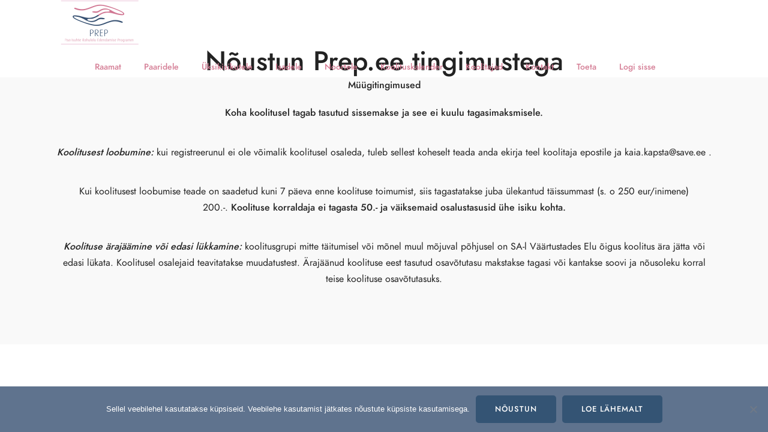

--- FILE ---
content_type: text/css
request_url: https://prep.ee/wp-content/plugins/mec-form-builder/assets/css/preview/form-builder.css?ver=96c3c29e86f9ba2fcdbb625c1f2a53c0
body_size: 914
content:
.mec-single-event .mec-events-meta-group-booking ul.mec-book-tickets-container li.mec-book-ticket-container label {
    font-family: Montserrat, Helvetica, Arial, sans-serif;
    display: block;
}

.mec-book-ticket-container .mec-reg-mandatory:nth-child(2) label:after,
.mec-book-ticket-container .mec-reg-mandatory:nth-child(3) label:after,
.mec-book-ticket-container .wbmec-mandatory {
    content: "";
}

.mec-single-event .mec-events-meta-group-booking ul.mec-book-tickets-container li.mec-book-ticket-container input[type="radio"] {
    width: auto;
}

.mec-single-event input[type=checkbox],
.mec-single-event input[type=radio] {
    border: 1px solid #b4b9be;
    background: #fff;
    color: #555;
    clear: none;
    cursor: pointer;
    display: inline-block;
    line-height: 0;
    height: 16px;
    outline: 0;
    padding: 0px !important;
    text-align: center;
    vertical-align: middle;
    max-width: 20px !important;
    min-width: 13px !important;
    -webkit-appearance: none;
    box-shadow: inset 0 1px 2px rgba(0, 0, 0, .1);
    transition: .05s border-color ease-in-out;
    margin-right: 5px !important;

}

.mec-single-event input[type=checkbox]:checked:before {
    content: "\f147";
    margin: -3px 0 0 -4px;
    color: #1e8cbe
}

.mec-single-event input[type=checkbox] {
    background-color: #fff;
    border: 1px solid #cacece;
    box-shadow: 0 1px 2px rgba(0, 0, 0, .05);
    padding: 9px;
    border-radius: 3px;
    min-width: 24px;
    min-height: 24px;
    display: inline-block;
    transition: all .18s ease;
    outline: 0;
    margin: 2px 4px 4px 0;
}

.mec-single-event input[type=checkbox]:focus {
    outline: 0
}

.mec-single-event input[type=checkbox]:hover {
    border-color: #62b6ff
}

.mec-single-event input[type=checkbox]:checked {
    box-shadow: 0 1px 6px -2px #008aff;
    border-color: #008aff;
    background: #008aff;
    border-radius: 2px;
    position: relative
}

.mec-single-event.mec-switcher input[type=checkbox] {
    position: absolute
}

.mec-single-event input[type=checkbox]:checked:before {
    content: "";
    font: normal;
    position: absolute;
    top: 12px;
    left: 8px;
    border-right: 2px solid transparent;
    border-bottom: 2px solid transparent;
    transform: rotate(45deg);
    transform-origin: 0 100%;
    color: #fff;
    animation: checkbox-check 130ms 140ms cubic-bezier(.4, 0, .23, 1) forwards
}

@keyframes checkbox-check {
    0% {
        width: 0;
        height: 0;
        border-color: #fff;
        transform: translate3d(0, 0, 0) rotate(45deg)
    }

    33% {
        width: 5px;
        height: 0;
        transform: translate3d(0, 0, 0) rotate(45deg)
    }

    100% {
        width: 5px;
        height: 11px;
        border-color: #fff;
        transform: translate3d(0, -11px, 0) rotate(45deg)
    }
}

.mec-single-event label {
    clear: both !important;
}

.mec-single-event input[type=radio] {
    height: 25px !important;
    width: 25px !important;
    max-width: 25px !important;
    border-radius: 50%;
    margin-right: 4px;
    line-height: 10px;
    position: relative;
    display: inline-block;
}

.mec-single-event input[type=radio]:checked:before {
    display: block !important;
    border: solid 5px #008aff !important;
    width: 1px !important;
    height: 4px !important;
    margin: 7px 6.4px;
    background: #008aff;
}

.mec-single-event input[type=radio]:before {
    display: none !important;
}

.mec-single-event .mec-events-meta-group-booking input[type=checkbox],
.mec-single-event .mec-events-meta-group-booking input[type=radio] {
    min-width: 13px;
}

.mec-wrap .button,
.mec-wrap a.button:not(.owl-dot),
.mec-wrap input[type=button],
.mec-wrap input[type=reset],
.mec-wrap input[type=submit] {
    clear: both;
}

.mec-single-event .mec-events-meta-group-booking ul.mec-book-tickets-container li .mec-book-reg-field-agreement label,
.mec-single-event .mec-events-meta-group-booking ul.mec-book-tickets-container li .mec-book-reg-field-checkbox label:not(:first-child),
.mec-single-event .mec-events-meta-group-booking ul.mec-book-tickets-container li .mec-book-reg-field-radio label:not(:first-child){
    width: inherit;
}

--- FILE ---
content_type: text/javascript
request_url: https://prep.ee/wp-content/themes/dotlife/js/core/custom.js?ver=4.3
body_size: 3585
content:
jQuery(document).ready(function(){ 
	"use strict";

	jQuery(document).setNav();
	
	var moduloThumbnail = false;
	if(jQuery('#tg_lightbox_thumbnails').val() == 'thumbnail')
	{
		moduloThumbnail = true;
	}
	
	var lightboxTimer = jQuery('#tg_lightbox_timer').val();
	
	// create instance of ModuloBox
	var mobx = '';
	
	mobx = new ModuloBox({
	    // options
	    mediaSelector : '.tg_gallery_lightbox, .woocommerce-product-gallery__image a',
	    scrollToZoom  : true,
	    controls : ['zoom', 'play', 'fullScreen', 'close'],
	    shareButtons  : ['facebook', 'googleplus', 'twitter', 'pinterest', 'linkedin'],
	    slideShowInterval : parseInt(lightboxTimer),
	    countTimer: true,
	    thumbnails: moduloThumbnail,
	    videoAutoPlay: true,
	    thumbnailSizes : {
		    1920 : {          // browser width in 'px'
		        width  : 110, // thumbnail width in 'px' - 0 in width will hide thumbnails
		        height : 80,  // thumbnail height in 'px' - 0 in height will hide thumbnails
		        gutter : 10   // gutter width in 'px' between thumbnails
		    },
		    1280 : {
		        width  : 90,
		        height : 65,
		        gutter : 10
		    },
		    680 : {
		        width  : 70,
		        height : 50,
		        gutter : 8
		    },
		    480 : {
		        width  : 60,
		        height : 44,
		        gutter : 5
		    }
		}
	});
	
	// initialize the instance	
	mobx.init();
	
	jQuery(window).resize(function(){
		//Resize main menu
		jQuery(document).setNav();
		
		if(jQuery(this).width() < 768)
		{
			//Remove sticky sidebar for mobile & tablet devices
		    jQuery("#page_content_wrapper .sidebar_wrapper").trigger("sticky_kit:detach");
		}
		else
		{
			//Calculate wrapper padding top value
			if(jQuery('#tg_header_content').val() == 'menu')
			{
				jQuery('#wrapper').css('paddingTop', parseInt(jQuery('.header_style_wrapper').height())+'px');
			}
			else
			{
				jQuery('#wrapper').css('paddingTop', parseInt(jQuery('#elementor_header').height())+'px');
			}
			
			//Reset menu padding top and bottom
			jQuery('#menu_wrapper div .nav > li > a').attr('style', '');
			jQuery('#menu_wrapper div .nav > li > a').attr('style', '');
		}
		
		//Calculate revolution slider height
		if(jQuery('.page_slider.menu_transparent').find('.rev_slider_wrapper').length > 0)
		{
			var sliderHeight = jQuery('.page_slider.menu_transparent').find('.rev_slider_wrapper').height();
			var topBarHeight = jQuery('.top_bar').height();
			
			if(jQuery('.above_top_bar').length > 0)
			{
				topBarHeight+= jQuery('.above_top_bar').height();
			}
			
			if(jQuery('.page_slider.menu_transparent').find('.rev_slider_wrapper.fullscreen-container').length > 0)
			{
				var topBarHeight = 55;
			}
	
			jQuery('.ppb_wrapper').css('marginTop', sliderHeight-topBarHeight+'px');
			jQuery('#page_content_wrapper').css('marginTop', sliderHeight-topBarHeight+'px');
		}
	});
    
    jQuery('#menu_expand_wrapper a').on( 'click', function(){
    	jQuery('#menu_wrapper').fadeIn();
	    jQuery('#custom_logo').animate({'left': '15px', 'opacity': 1}, 400);
	    jQuery('#menu_close').animate({'left': '-10px', 'opacity': 1}, 400);
	    jQuery(this).animate({'left': '-60px', 'opacity': 0}, 400);
	    jQuery('#menu_border_wrapper select').animate({'left': '0', 'opacity': 1}, 400).fadeIn();
    });
	
	jQuery('#menu_close').on( 'click', function(){
		jQuery('#custom_logo').animate({'left': '-200px', 'opacity': 0}, 400);
	    jQuery(this).stop().animate({'left': '-200px', 'opacity': 0}, 400);
	    jQuery('#menu_expand_wrapper a').animate({'left': '20px', 'opacity': 1}, 400);
	    jQuery('#menu_border_wrapper select').animate({'left': '-200px', 'opacity': 0}, 400).fadeOut();
	    jQuery('#menu_wrapper').fadeOut();
	});
    
    //Add to top button when scrolling
    jQuery(window).scroll(function() {
	 	var calScreenWidth = jQuery(window).width();
		
		if(jQuery(this).scrollTop() > 200) {
		    jQuery('#toTop').stop().css({opacity: 1, "visibility": "visible"}).animate({"visibility": "visible"}, {duration:1000});
		    jQuery('.icon-scroll').hide();
		} else if(jQuery(this).scrollTop() == 0) {
		    jQuery('#toTop').stop().css({opacity: 0, "visibility": "hidden"}).animate({"visibility": "hidden"}, {duration:1500});
		    jQuery('.icon-scroll').show();
		}
	});
 
	jQuery('#toTop, .hr_totop').on( 'click', function() {
		jQuery('body,html,#page_content_wrapper.split').animate({scrollTop:0},800);
	});
	
	jQuery('#single_course_enroll').on( 'click', function() {
		if(!jQuery(this).hasClass('external-course')) {
			jQuery(this).addClass('disabled');
			jQuery(document.body).css({'cursor' : 'wait'});
			
			//If free course
			if(jQuery('.lp-course-buttons form.enroll-course .button-enroll-course').length != 0) {
				jQuery('.lp-course-buttons form.enroll-course .button-enroll-course').trigger('click');
			}
			//If purchase course
			else if(jQuery('.lp-course-buttons form.purchase-course .button-purchase-course').length != 0) {
				jQuery('.lp-course-buttons form.purchase-course .button-purchase-course').trigger('click');
			}
			else {
				jQuery('.lp-course-buttons form.enroll-course').trigger('submit');
				jQuery('.lp-course-buttons form[name="form-add-course-to-cart"]').trigger('submit');
				
				setTimeout(function () { 
					window.location = jQuery('.lp-course-buttons .btn-lp-course-view-cart').attr('href');
				}, 3000);
				
				
				if(jQuery('.lp-course-buttons form[name="form-add-course-to-cart"]').length == 0 && jQuery('.lp-course-buttons form.purchase-course').length == 0)
				{
					window.location = jQuery('.lp-course-buttons .btn-lp-course-view-cart').attr('href');
				}
			}
			
			return false;
		}
		else {
			window.location = jQuery(this).attr('href');
			
			return false;
		}
	});
	
	var isDisableDragging = jQuery('#pp_enable_dragging').val();
	
	if(isDisableDragging!='')
	{
		jQuery("img").mousedown(function(){
		    return false;
		});
	}
	
	if(jQuery('#pp_topbar').val()==0)
	{
		var topBarHeight = jQuery('.header_style_wrapper').height();
	}
	else
	{
		var topBarHeight = parseInt(jQuery('.header_style_wrapper').height()-jQuery('.header_style_wrapper .above_top_bar').height());
	}
	
	var logoHeight = jQuery('#custom_logo img').height();
	var logoTransHeight = jQuery('#custom_logo_transparent img').height();
	var logoMargin = parseInt(jQuery('#custom_logo').css('marginTop'));
	var logoTransMargin = parseInt(jQuery('#custom_logo_transparent').css('marginTop'));
	var menuPaddingTop = parseInt(jQuery('#menu_wrapper div .nav li > a').css('paddingTop'));
	var menuPaddingBottom = parseInt(jQuery('#menu_wrapper div .nav li > a').css('paddingBottom'));
	var SearchPaddingTop = parseInt(jQuery('.top_bar #searchform button').css('paddingTop'));
	var menuLayout = jQuery('#pp_menu_layout').val();
	
	if(menuLayout != 'leftmenu' || jQuery(window).width()<=768)
	{
		//Calculate wrapper padding top value
		if(jQuery('#tg_header_content').val() == 'menu')
		{
			jQuery('#wrapper').css('paddingTop', parseInt(jQuery('.header_style_wrapper').height())+'px');
		}
		else
		{
			jQuery('#wrapper').css('paddingTop', parseInt(jQuery('#elementor_header').height())+'px');
			setTimeout(function () { jQuery('#wrapper').css('paddingTop', parseInt(jQuery('#elementor_header').height())+'px'); }, 200);
			setTimeout(function () { jQuery('#wrapper').css('paddingTop', parseInt(jQuery('#elementor_header').height())+'px'); }, 1000);
		}
	}
	
	if(menuLayout != 'leftmenu' || jQuery(window).width()<=960)
	{
		jQuery('#page_content_wrapper.split, .page_content_wrapper.split').css('top', parseInt(topBarHeight+jQuery('.header_style_wrapper .above_top_bar').height())+'px');
		jQuery('#page_content_wrapper.split, .page_content_wrapper.split').css('paddingBottom', parseInt(topBarHeight+jQuery('.header_style_wrapper .above_top_bar').height())+'px');
		
		jQuery(window).scroll(function(){
			if(jQuery('#pp_fixed_menu').val()==1 && jQuery('html').data('style') != 'fullscreen'  && jQuery('html').data('style') != 'fullscreen_white')
			{
				if(jQuery(this).scrollTop() >= 100){
					jQuery('.extend_top_contact_info').hide();
					
					jQuery('.header_style_wrapper').addClass('scroll');
					jQuery('.top_bar').addClass('scroll');
					
					if(jQuery('.top_bar').hasClass('hasbg'))
					{
					    jQuery('.top_bar').removeClass('hasbg');
					    jQuery('.top_bar').data('hasbg', 1);
					    
					    jQuery('#custom_logo').removeClass('hidden');
					    jQuery('#custom_logo_transparent').addClass('hidden');
					}
			    }
			    else if(jQuery(this).scrollTop() < 100)
			    {
			    	jQuery('.extend_top_contact_info').show();
				    
				    jQuery('#custom_logo img').removeClass('zoom');
				    jQuery('#custom_logo img').css('maxHeight', '');
					jQuery('#custom_logo_transparent img').removeClass('zoom');
				    
				    jQuery('#custom_logo').css('marginTop', parseInt(logoMargin)+'px');
					jQuery('#custom_logo_transparent').css('marginTop', parseInt(logoTransMargin)+'px');
					
					jQuery('#menu_wrapper div .nav > li > a').css('paddingTop', menuPaddingTop+'px');
					jQuery('#menu_wrapper div .nav > li > a').css('paddingBottom', menuPaddingBottom+'px');
					
					if(jQuery('.top_bar').data('hasbg')==1)
					{
					    jQuery('.top_bar').addClass('hasbg');
					    jQuery('#custom_logo').addClass('hidden');
					    jQuery('#custom_logo_transparent').removeClass('hidden');
					}
					
					jQuery('.header_style_wrapper').removeClass('scroll');
					jQuery('.top_bar').removeClass('scroll');
			    }
		   }
		   else
		   {
			   if(jQuery(this).scrollTop() >= 100)
			   {
			   		jQuery('.header_style_wrapper').addClass('nofixed');
			   }
			   else
			   {
			   		jQuery('.header_style_wrapper').removeClass('nofixed');
			   }
		   }
		});
	} //If not left menu layout
	
	
	//script for Elementor header
	jQuery(window).scroll(function(){
		if(jQuery('#pp_fixed_menu').val()==1)
		{
			if(jQuery(this).scrollTop() >= 100){
				jQuery('#elementor_header').removeClass('visible');
				jQuery('#elementor_sticky_header').addClass('visible');
		    }
		    else if(jQuery(this).scrollTop() < 100)
		    {
				jQuery('#elementor_header').addClass('visible');
				jQuery('#elementor_sticky_header').removeClass('visible');
			}
	   }
	});
	
	jQuery(document).mouseenter(function()
	{	
	    jQuery('body').addClass('hover');	
	});	
	
	jQuery(document).mouseleave(function()
	{	
	    jQuery('body').removeClass('hover');	
	});	
	
	jQuery('#post_more_close').on( 'click', function(){
		jQuery('#post_more_wrapper').animate({ right: '-380px' }, 300);
		
		return false;
	});
	
	jQuery('#mobile_nav_icon, #elementor_mobile_nav, .elementor_mobile_nav').on( 'click', function() {
		jQuery('body').toggleClass('js_nav');
		jQuery('body').toggleClass('modalview');
		jQuery('#close_mobile_menu').addClass('open');
		
		if(is_touch_device())
		{
			jQuery('body.js_nav').css('overflow', 'auto');
		}
		
		return false;
	});
	
	jQuery('#close_mobile_menu').on( 'click', function() {
		jQuery('body').removeClass('js_nav');
		setTimeout(function () { jQuery('body').toggleClass('modalview'); }, 400);
		jQuery(this).removeClass('open');
	});
	
	jQuery('.mobile_menu_close a, #mobile_menu_close').on( 'click', function() {
		jQuery('body').removeClass('js_nav');
		setTimeout(function () { jQuery('body').toggleClass('modalview'); }, 400);
		jQuery('#close_mobile_menu').removeClass('open');
	});
		
	jQuery('.post_share').on( 'click', function() {
		var targetShareID = jQuery(this).attr('data-share');
		var targetParentID = jQuery(this).attr('data-parent');
		
		jQuery(this).toggleClass('visible');
		jQuery('#'+targetShareID).toggleClass('slideUp');
		jQuery('#'+targetParentID).toggleClass('sharing');
		
		return false;
	});
	
	
	if(jQuery('.page_slider.menu_transparent').find('.rev_slider_wrapper').length > 0)
	{
		var sliderHeight = jQuery('.page_slider.menu_transparent').find('.rev_slider_wrapper').height();
		var topBarHeight = jQuery('.top_bar').height();
		
		if(jQuery('.above_top_bar').length > 0)
		{
			topBarHeight+= jQuery('.above_top_bar').height();
		}
		
		if(jQuery('.page_slider.menu_transparent').find('.rev_slider_wrapper.fullscreen-container').length > 0)
		{
			var topBarHeight = 55;
		}

		jQuery('.ppb_wrapper').css('marginTop', sliderHeight-topBarHeight+'px');
		jQuery('#page_content_wrapper').css('marginTop', sliderHeight-topBarHeight+'px');
	}
    
    jQuery('#demo_apply').on( 'click', function(){
    	jQuery('#ajax_loading').addClass('visible');
    	jQuery('body').addClass('loading');
    	jQuery("form#form_option").submit();
    });
    
    jQuery('#option_wrapper').mouseenter(function()
	{	
	    jQuery('body').addClass('overflow_hidden');	
	});	
	
	jQuery('#option_wrapper').mouseleave(function()
	{	
	    jQuery('body').removeClass('overflow_hidden');	
	});	
	
	var calScreenHeight = jQuery(window).height()-108;
	var miniRightPos = 800;
	
	/*if(jQuery.browser.msie && parseFloat(jQuery.browser.version)<10)
	{
		jQuery('.animate').css('opacity', 1);
		jQuery('.animate').css('visibility', 'visible');
		
		jQuery('.animated').each(function() {
			jQuery(this).css('opacity', 1);
			jQuery(this).css('visibility', 'visible');
		});
	}*/
	
	jQuery('#overlay_background').on( 'click', function(){
		if(!jQuery('body').hasClass('js_nav'))
		{
			jQuery('#overlay_background').removeClass('visible');
			jQuery('#overlay_background').removeClass('share_open');
			jQuery('#fullscreen_share_wrapper').css('visibility', 'hidden');
		}
	});
    
    var menuLayout = jQuery('#pp_menu_layout').val();
	
	if(jQuery('.one.fullwidth.slideronly').length > 0)
	{
		jQuery('body').addClass('overflow_hidden');
	}
	
	// Find all YouTube & Vimeo videos
	jQuery('iframe[src*="youtube.com"]').each(function() {
		jQuery(this).wrap('<div class="video-container"></div>');
	});
	
	jQuery('iframe[src*="vimeo.com"]').each(function() {
		jQuery(this).wrap('<div class="video-container"></div>');
	});
	
	jQuery('.blog-tilt').tilt({
		perspective: 5000
	});
	
	jQuery(".input_wrapper input").focusout(function(){
		if(jQuery(this).val() != "")
		{
			jQuery(this).addClass("has-content");
		} else {
			jQuery(this).removeClass("has-content");
		}
	});
	
	jQuery(window).scroll(function() {
	    var oVal;
	    oVal = jQuery(window).scrollTop() / 300;
	    if(oVal>1)
	    {
		    oVal = 1;
	    }
	    oVal = parseFloat(1-oVal);
	    
	    jQuery('#page_caption.hasbg .page_title_wrapper .page_title_inner').css('opacity', oVal);
	    
	    var posVal = -(jQuery(window).scrollTop() * 0.005);
	    jQuery('#page_caption.hasbg .page_title_wrapper .page_title_inner').css({'transform':'translate(0px,'+posVal+'px)'});
	});
	
	if(!is_touch_device())
	{
		jQuery('.stellar').each(function() {
			jQuery(this).attr('data-stellar-ratio', '1.2');
		});
		
		jQuery(window).stellar({
			positionProperty: 'transform',
			responsive: true,
			parallaxBackgrounds: false,
			horizontalScrolling: false,
			hideDistantElements: false,
		});
	}
	
	var isFooterReveal = jQuery('#tg_footer_reveal').val();
	
	if(isFooterReveal!='')
	{
		var bumpIt = function() {
			if(jQuery(window).width() > 1024)
			{
				jQuery('#wrapper').css('margin-bottom', parseInt(jQuery('#footer_wrapper').height()));
			}
			else
			{
				jQuery('#wrapper').css('margin-bottom', 0);
			}
	    },
	    didResize = false;
	    
	    setInterval(function() {
			bumpIt();
		}, 250);
		
		jQuery(window).resize(function() {
		  didResize = true;
		});
		setInterval(function() {
		  if(didResize) {
		    didResize = false;
		    bumpIt();
		  }
		}, 250);
	}
	
	setTimeout(function () { jQuery('#elementor_header').addClass('visible'); }, 200);
	
	//Apply all entrance animation
	jQuery('.smoove').each(function() {
		var minWidth = 1;
		if(typeof jQuery(this).attr('data-minwidth') != 'undefined')
		{
			minWidth = jQuery(this).attr('data-minwidth');
		}
		
		var offset = '20%';
		if(typeof jQuery(this).attr('data-offset') != 'undefined')
		{
			offset = jQuery(this).attr('data-offset');
		}
		
		jQuery(this).smoove({
			min_width : parseInt(minWidth),
			offset : offset
		});
	});
});

jQuery(window).on('resize load',adjustIframes);